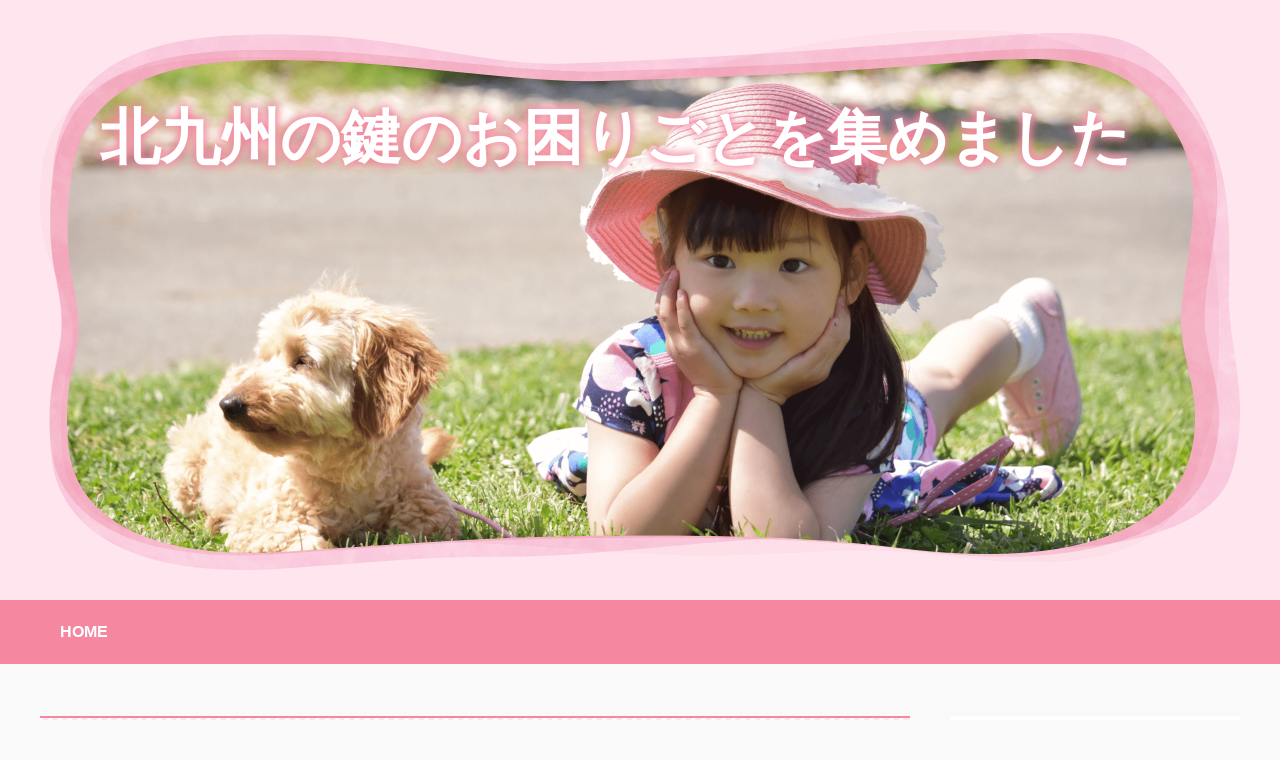

--- FILE ---
content_type: text/html; charset=UTF-8
request_url: https://www.kindredspiritministry.com/?m=202003
body_size: 6551
content:
<!DOCTYPE HTML>
<html lang="ja">
<head prefix="og: http://ogp.me/ns# fb: http://ogp.me/ns/fb# article: http://ogp.me/ns/article#">
	<meta charset="UTF-8">
	<title>2020年 03月 の投稿一覧</title>
	<meta name="viewport" content="width=device-width,initial-scale=1.0">
	<!--[if lt IE 9]>
    <script src="http://html5shiv.googlecode.com/svn/trunk/html5.js"></script>
  <![endif]-->

<meta name='robots' content='max-image-preview:large' />
<meta name="keywords" content="" />
<meta name="description" content="&#8220;両親と三人で暮らしていますが、両親が一泊旅行に出掛けることになっていました。旅行の当日になって私は外出の用事があり出掛けることになり、自分用の玄関の鍵を持って外に出ました。 その間に両親は旅行に出掛けていき [&hellip;]" />
<meta name="robots" content="index" />
<meta property="og:title" content="両親との打ち合わせ不足で締め出し状態になりました。" />
<meta property="og:type" content="article" />
<meta property="og:description" content="&amp;#8220;両親と三人で暮らしていますが、両親が一泊旅行に出掛けることになっていました。旅行の当日になって私は外出の用事があり出掛けることになり、自分用の玄関の鍵を持って外に出ました。 その間に両親は旅行に出掛けていき [&amp;hellip;]" />
<meta property="og:url" content="https://www.kindredspiritministry.com/?p=81" />
<meta property="og:image" content="" />
<meta property="og:locale" content="ja_JP" />
<meta property="og:site_name" content="北九州の鍵のお困りごとを集めました" />
<link href="https://plus.google.com/" rel="publisher" />
<link rel='dns-prefetch' href='//s.w.org' />
<script type="text/javascript">
window._wpemojiSettings = {"baseUrl":"https:\/\/s.w.org\/images\/core\/emoji\/14.0.0\/72x72\/","ext":".png","svgUrl":"https:\/\/s.w.org\/images\/core\/emoji\/14.0.0\/svg\/","svgExt":".svg","source":{"concatemoji":"https:\/\/www.kindredspiritministry.com\/wp-includes\/js\/wp-emoji-release.min.js?ver=6.0.11"}};
/*! This file is auto-generated */
!function(e,a,t){var n,r,o,i=a.createElement("canvas"),p=i.getContext&&i.getContext("2d");function s(e,t){var a=String.fromCharCode,e=(p.clearRect(0,0,i.width,i.height),p.fillText(a.apply(this,e),0,0),i.toDataURL());return p.clearRect(0,0,i.width,i.height),p.fillText(a.apply(this,t),0,0),e===i.toDataURL()}function c(e){var t=a.createElement("script");t.src=e,t.defer=t.type="text/javascript",a.getElementsByTagName("head")[0].appendChild(t)}for(o=Array("flag","emoji"),t.supports={everything:!0,everythingExceptFlag:!0},r=0;r<o.length;r++)t.supports[o[r]]=function(e){if(!p||!p.fillText)return!1;switch(p.textBaseline="top",p.font="600 32px Arial",e){case"flag":return s([127987,65039,8205,9895,65039],[127987,65039,8203,9895,65039])?!1:!s([55356,56826,55356,56819],[55356,56826,8203,55356,56819])&&!s([55356,57332,56128,56423,56128,56418,56128,56421,56128,56430,56128,56423,56128,56447],[55356,57332,8203,56128,56423,8203,56128,56418,8203,56128,56421,8203,56128,56430,8203,56128,56423,8203,56128,56447]);case"emoji":return!s([129777,127995,8205,129778,127999],[129777,127995,8203,129778,127999])}return!1}(o[r]),t.supports.everything=t.supports.everything&&t.supports[o[r]],"flag"!==o[r]&&(t.supports.everythingExceptFlag=t.supports.everythingExceptFlag&&t.supports[o[r]]);t.supports.everythingExceptFlag=t.supports.everythingExceptFlag&&!t.supports.flag,t.DOMReady=!1,t.readyCallback=function(){t.DOMReady=!0},t.supports.everything||(n=function(){t.readyCallback()},a.addEventListener?(a.addEventListener("DOMContentLoaded",n,!1),e.addEventListener("load",n,!1)):(e.attachEvent("onload",n),a.attachEvent("onreadystatechange",function(){"complete"===a.readyState&&t.readyCallback()})),(e=t.source||{}).concatemoji?c(e.concatemoji):e.wpemoji&&e.twemoji&&(c(e.twemoji),c(e.wpemoji)))}(window,document,window._wpemojiSettings);
</script>
<style type="text/css">
img.wp-smiley,
img.emoji {
	display: inline !important;
	border: none !important;
	box-shadow: none !important;
	height: 1em !important;
	width: 1em !important;
	margin: 0 0.07em !important;
	vertical-align: -0.1em !important;
	background: none !important;
	padding: 0 !important;
}
</style>
	<link rel='stylesheet' id='base-css-css'  href='https://www.kindredspiritministry.com/wp-content/themes/xeory_base/base.css?ver=6.0.11' type='text/css' media='all' />
<link rel='stylesheet' id='main-css-css'  href='https://www.kindredspiritministry.com/wp-content/themes/xeory_base/style.css?ver=6.0.11' type='text/css' media='all' />
<link rel='stylesheet' id='font-awesome-css'  href='https://www.kindredspiritministry.com/wp-content/themes/xeory_base/lib/fonts/font-awesome-4.5.0/css/font-awesome.min.css?ver=6.0.11' type='text/css' media='all' />
<link rel='stylesheet' id='wp-block-library-css'  href='https://www.kindredspiritministry.com/wp-includes/css/dist/block-library/style.min.css?ver=6.0.11' type='text/css' media='all' />
<style id='global-styles-inline-css' type='text/css'>
body{--wp--preset--color--black: #000000;--wp--preset--color--cyan-bluish-gray: #abb8c3;--wp--preset--color--white: #ffffff;--wp--preset--color--pale-pink: #f78da7;--wp--preset--color--vivid-red: #cf2e2e;--wp--preset--color--luminous-vivid-orange: #ff6900;--wp--preset--color--luminous-vivid-amber: #fcb900;--wp--preset--color--light-green-cyan: #7bdcb5;--wp--preset--color--vivid-green-cyan: #00d084;--wp--preset--color--pale-cyan-blue: #8ed1fc;--wp--preset--color--vivid-cyan-blue: #0693e3;--wp--preset--color--vivid-purple: #9b51e0;--wp--preset--gradient--vivid-cyan-blue-to-vivid-purple: linear-gradient(135deg,rgba(6,147,227,1) 0%,rgb(155,81,224) 100%);--wp--preset--gradient--light-green-cyan-to-vivid-green-cyan: linear-gradient(135deg,rgb(122,220,180) 0%,rgb(0,208,130) 100%);--wp--preset--gradient--luminous-vivid-amber-to-luminous-vivid-orange: linear-gradient(135deg,rgba(252,185,0,1) 0%,rgba(255,105,0,1) 100%);--wp--preset--gradient--luminous-vivid-orange-to-vivid-red: linear-gradient(135deg,rgba(255,105,0,1) 0%,rgb(207,46,46) 100%);--wp--preset--gradient--very-light-gray-to-cyan-bluish-gray: linear-gradient(135deg,rgb(238,238,238) 0%,rgb(169,184,195) 100%);--wp--preset--gradient--cool-to-warm-spectrum: linear-gradient(135deg,rgb(74,234,220) 0%,rgb(151,120,209) 20%,rgb(207,42,186) 40%,rgb(238,44,130) 60%,rgb(251,105,98) 80%,rgb(254,248,76) 100%);--wp--preset--gradient--blush-light-purple: linear-gradient(135deg,rgb(255,206,236) 0%,rgb(152,150,240) 100%);--wp--preset--gradient--blush-bordeaux: linear-gradient(135deg,rgb(254,205,165) 0%,rgb(254,45,45) 50%,rgb(107,0,62) 100%);--wp--preset--gradient--luminous-dusk: linear-gradient(135deg,rgb(255,203,112) 0%,rgb(199,81,192) 50%,rgb(65,88,208) 100%);--wp--preset--gradient--pale-ocean: linear-gradient(135deg,rgb(255,245,203) 0%,rgb(182,227,212) 50%,rgb(51,167,181) 100%);--wp--preset--gradient--electric-grass: linear-gradient(135deg,rgb(202,248,128) 0%,rgb(113,206,126) 100%);--wp--preset--gradient--midnight: linear-gradient(135deg,rgb(2,3,129) 0%,rgb(40,116,252) 100%);--wp--preset--duotone--dark-grayscale: url('#wp-duotone-dark-grayscale');--wp--preset--duotone--grayscale: url('#wp-duotone-grayscale');--wp--preset--duotone--purple-yellow: url('#wp-duotone-purple-yellow');--wp--preset--duotone--blue-red: url('#wp-duotone-blue-red');--wp--preset--duotone--midnight: url('#wp-duotone-midnight');--wp--preset--duotone--magenta-yellow: url('#wp-duotone-magenta-yellow');--wp--preset--duotone--purple-green: url('#wp-duotone-purple-green');--wp--preset--duotone--blue-orange: url('#wp-duotone-blue-orange');--wp--preset--font-size--small: 13px;--wp--preset--font-size--medium: 20px;--wp--preset--font-size--large: 36px;--wp--preset--font-size--x-large: 42px;}.has-black-color{color: var(--wp--preset--color--black) !important;}.has-cyan-bluish-gray-color{color: var(--wp--preset--color--cyan-bluish-gray) !important;}.has-white-color{color: var(--wp--preset--color--white) !important;}.has-pale-pink-color{color: var(--wp--preset--color--pale-pink) !important;}.has-vivid-red-color{color: var(--wp--preset--color--vivid-red) !important;}.has-luminous-vivid-orange-color{color: var(--wp--preset--color--luminous-vivid-orange) !important;}.has-luminous-vivid-amber-color{color: var(--wp--preset--color--luminous-vivid-amber) !important;}.has-light-green-cyan-color{color: var(--wp--preset--color--light-green-cyan) !important;}.has-vivid-green-cyan-color{color: var(--wp--preset--color--vivid-green-cyan) !important;}.has-pale-cyan-blue-color{color: var(--wp--preset--color--pale-cyan-blue) !important;}.has-vivid-cyan-blue-color{color: var(--wp--preset--color--vivid-cyan-blue) !important;}.has-vivid-purple-color{color: var(--wp--preset--color--vivid-purple) !important;}.has-black-background-color{background-color: var(--wp--preset--color--black) !important;}.has-cyan-bluish-gray-background-color{background-color: var(--wp--preset--color--cyan-bluish-gray) !important;}.has-white-background-color{background-color: var(--wp--preset--color--white) !important;}.has-pale-pink-background-color{background-color: var(--wp--preset--color--pale-pink) !important;}.has-vivid-red-background-color{background-color: var(--wp--preset--color--vivid-red) !important;}.has-luminous-vivid-orange-background-color{background-color: var(--wp--preset--color--luminous-vivid-orange) !important;}.has-luminous-vivid-amber-background-color{background-color: var(--wp--preset--color--luminous-vivid-amber) !important;}.has-light-green-cyan-background-color{background-color: var(--wp--preset--color--light-green-cyan) !important;}.has-vivid-green-cyan-background-color{background-color: var(--wp--preset--color--vivid-green-cyan) !important;}.has-pale-cyan-blue-background-color{background-color: var(--wp--preset--color--pale-cyan-blue) !important;}.has-vivid-cyan-blue-background-color{background-color: var(--wp--preset--color--vivid-cyan-blue) !important;}.has-vivid-purple-background-color{background-color: var(--wp--preset--color--vivid-purple) !important;}.has-black-border-color{border-color: var(--wp--preset--color--black) !important;}.has-cyan-bluish-gray-border-color{border-color: var(--wp--preset--color--cyan-bluish-gray) !important;}.has-white-border-color{border-color: var(--wp--preset--color--white) !important;}.has-pale-pink-border-color{border-color: var(--wp--preset--color--pale-pink) !important;}.has-vivid-red-border-color{border-color: var(--wp--preset--color--vivid-red) !important;}.has-luminous-vivid-orange-border-color{border-color: var(--wp--preset--color--luminous-vivid-orange) !important;}.has-luminous-vivid-amber-border-color{border-color: var(--wp--preset--color--luminous-vivid-amber) !important;}.has-light-green-cyan-border-color{border-color: var(--wp--preset--color--light-green-cyan) !important;}.has-vivid-green-cyan-border-color{border-color: var(--wp--preset--color--vivid-green-cyan) !important;}.has-pale-cyan-blue-border-color{border-color: var(--wp--preset--color--pale-cyan-blue) !important;}.has-vivid-cyan-blue-border-color{border-color: var(--wp--preset--color--vivid-cyan-blue) !important;}.has-vivid-purple-border-color{border-color: var(--wp--preset--color--vivid-purple) !important;}.has-vivid-cyan-blue-to-vivid-purple-gradient-background{background: var(--wp--preset--gradient--vivid-cyan-blue-to-vivid-purple) !important;}.has-light-green-cyan-to-vivid-green-cyan-gradient-background{background: var(--wp--preset--gradient--light-green-cyan-to-vivid-green-cyan) !important;}.has-luminous-vivid-amber-to-luminous-vivid-orange-gradient-background{background: var(--wp--preset--gradient--luminous-vivid-amber-to-luminous-vivid-orange) !important;}.has-luminous-vivid-orange-to-vivid-red-gradient-background{background: var(--wp--preset--gradient--luminous-vivid-orange-to-vivid-red) !important;}.has-very-light-gray-to-cyan-bluish-gray-gradient-background{background: var(--wp--preset--gradient--very-light-gray-to-cyan-bluish-gray) !important;}.has-cool-to-warm-spectrum-gradient-background{background: var(--wp--preset--gradient--cool-to-warm-spectrum) !important;}.has-blush-light-purple-gradient-background{background: var(--wp--preset--gradient--blush-light-purple) !important;}.has-blush-bordeaux-gradient-background{background: var(--wp--preset--gradient--blush-bordeaux) !important;}.has-luminous-dusk-gradient-background{background: var(--wp--preset--gradient--luminous-dusk) !important;}.has-pale-ocean-gradient-background{background: var(--wp--preset--gradient--pale-ocean) !important;}.has-electric-grass-gradient-background{background: var(--wp--preset--gradient--electric-grass) !important;}.has-midnight-gradient-background{background: var(--wp--preset--gradient--midnight) !important;}.has-small-font-size{font-size: var(--wp--preset--font-size--small) !important;}.has-medium-font-size{font-size: var(--wp--preset--font-size--medium) !important;}.has-large-font-size{font-size: var(--wp--preset--font-size--large) !important;}.has-x-large-font-size{font-size: var(--wp--preset--font-size--x-large) !important;}
</style>
<script type='text/javascript' src='https://www.kindredspiritministry.com/wp-includes/js/jquery/jquery.min.js?ver=3.6.0' id='jquery-core-js'></script>
<script type='text/javascript' src='https://www.kindredspiritministry.com/wp-includes/js/jquery/jquery-migrate.min.js?ver=3.3.2' id='jquery-migrate-js'></script>
<link rel="https://api.w.org/" href="https://www.kindredspiritministry.com/index.php?rest_route=/" /><link rel="EditURI" type="application/rsd+xml" title="RSD" href="https://www.kindredspiritministry.com/xmlrpc.php?rsd" />
<link rel="wlwmanifest" type="application/wlwmanifest+xml" href="https://www.kindredspiritministry.com/wp-includes/wlwmanifest.xml" /> 
<meta name="generator" content="WordPress 6.0.11" />
<style type="text/css">.recentcomments a{display:inline !important;padding:0 !important;margin:0 !important;}</style>

</head>

<body id="#top" class="archive date left-content default" itemschope="itemscope" itemtype="http://schema.org/WebPage">

  <div id="fb-root"></div>
<script>(function(d, s, id) {
  var js, fjs = d.getElementsByTagName(s)[0];
  if (d.getElementById(id)) return;
  js = d.createElement(s); js.id = id;
  js.src = "//connect.facebook.net/ja_JP/sdk.js#xfbml=1&version=v2.8&appId=";
  fjs.parentNode.insertBefore(js, fjs);
}(document, 'script', 'facebook-jssdk'));</script>


<header id="header" role="banner" itemscope="itemscope" itemtype="http://schema.org/WPHeader">
  <div class="wrap">
          <p id="logo" itemprop="headline">
        <a href="https://www.kindredspiritministry.com">北九州の鍵のお困りごとを集めました</a>
      </p>

  <div id="header-sns" class="sp-hide"><ul><li class="feedly_icon"><a target="_blank" href="http://cloud.feedly.com/#subscription%2Ffeed%2Fhttps%3A%2F%2Fwww.kindredspiritministry.com%2F%3Ffeed%3Drss2"><i class="fa fa-rss"></i></a></li></ul></div>
        <div id="header-menu-tog"> <a href="#"><i class="fa fa-align-justify"></i></a></div>
  </div>
</header>

<!-- start global nav  -->
<!---->
<nav id="gnav" role="navigation" itemscope="itemscope" itemtype="http://scheme.org/SiteNavigationElement">
  <div class="wrap">
  <div id="gnav-container" class="gnav-container"><ul id="gnav-ul" class="clearfix"><li id="menu-item-19" class="menu-item menu-item-type-custom menu-item-object-custom menu-item-home menu-item-19"><a href="http://www.kindredspiritministry.com">HOME</a></li>
</ul></div>    </div>
</nav>


<div id="content">

<div class="wrap">
    <ol class="breadcrumb clearfix"><li itemscope="itemscope" itemtype="http://data-vocabulary.org/Breadcrumb"><a href="https://www.kindredspiritministry.com" itemprop="url"><i class="fa fa-home"></i> <span itemprop="title">ホーム</span></a> / </li><li><i class="fa fa-clock-o"></i> 0年 0月 </li></ol>
  <div id="main" class="col-md-8">

    <div class="main-inner">

    <section class="cat-content">
      <header class="cat-header">
        <h1 class="post-title">2020年 03月 の投稿一覧</h1>
      </header>
      
    </section>
    
    <ul class="post-loop-wrap">
            <li>
        <a href="https://www.kindredspiritministry.com/?p=81">
          <article id="post-81" class="post-81 post type-post status-publish format-standard hentry category-1 firstpost" itemscope="itemscope" itemtype="http://schema.org/BlogPosting">

            <header class="post-header">
              <h2 class="post-title" itemprop="headline">両親との打ち合わせ不足で締め出し状態になりました。</h2>
              <ul class="post-meta list-inline">
                <li class="date updated" itemprop="datePublished" datetime="2020-03-11T08:41:42+09:00"><i class="fa fa-clock-o"></i> 2020.03.11</li>
              </ul>
            </header>

            <section class="post-content" itemprop="text">
              "両親と三人で暮らしていますが、両親が一泊旅行に出掛けることになっていました。旅行の当日になって私は外出の用事があり出掛けることになり、自分用の玄関の鍵を持って外に出ました。
その間に両親は旅行に出…              <div class="more">&raquo; 続きを読む</div>
            </section>

          </article>
        </a>
      </li>
          </ul><!-- /post-loop-wrap -->
        </div><!-- /main-inner -->
  </div><!-- /main -->

  <div id="side" class="col-md-4" role="complementary" itemscope="itemscope" itemtype="http://schema.org/WPSideBar">
    <div class="side-inner">
      <div class="side-widget-area">
        
      
		<div id="recent-posts-2" class="widget_recent_entries side-widget"><div class="side-widget-inner">
		<h4 class="side-title"><span class="side-title-inner">最近の投稿</span></h4>
		<ul>
											<li>
					<a href="https://www.kindredspiritministry.com/?p=276">家の鍵を紛失、深夜の緊急対応</a>
									</li>
											<li>
					<a href="https://www.kindredspiritministry.com/?p=273">鍵を無くしただけなのに</a>
									</li>
											<li>
					<a href="https://www.kindredspiritministry.com/?p=270">ハンドパワーで曲がったのはスプーンでなく家の鍵</a>
									</li>
											<li>
					<a href="https://www.kindredspiritministry.com/?p=267">やばい、会社に忘れた</a>
									</li>
											<li>
					<a href="https://www.kindredspiritministry.com/?p=264">鍵屋は、比較検討しておく</a>
									</li>
					</ul>

		</div></div><div id="archives-2" class="widget_archive side-widget"><div class="side-widget-inner"><h4 class="side-title"><span class="side-title-inner">アーカイブ</span></h4>
			<ul>
					<li><a href='https://www.kindredspiritministry.com/?m=202506'>2025年6月</a></li>
	<li><a href='https://www.kindredspiritministry.com/?m=202505'>2025年5月</a></li>
	<li><a href='https://www.kindredspiritministry.com/?m=202504'>2025年4月</a></li>
	<li><a href='https://www.kindredspiritministry.com/?m=202503'>2025年3月</a></li>
	<li><a href='https://www.kindredspiritministry.com/?m=202502'>2025年2月</a></li>
	<li><a href='https://www.kindredspiritministry.com/?m=202501'>2025年1月</a></li>
	<li><a href='https://www.kindredspiritministry.com/?m=202412'>2024年12月</a></li>
	<li><a href='https://www.kindredspiritministry.com/?m=202411'>2024年11月</a></li>
	<li><a href='https://www.kindredspiritministry.com/?m=202410'>2024年10月</a></li>
	<li><a href='https://www.kindredspiritministry.com/?m=202409'>2024年9月</a></li>
	<li><a href='https://www.kindredspiritministry.com/?m=202408'>2024年8月</a></li>
	<li><a href='https://www.kindredspiritministry.com/?m=202407'>2024年7月</a></li>
	<li><a href='https://www.kindredspiritministry.com/?m=202406'>2024年6月</a></li>
	<li><a href='https://www.kindredspiritministry.com/?m=202405'>2024年5月</a></li>
	<li><a href='https://www.kindredspiritministry.com/?m=202404'>2024年4月</a></li>
	<li><a href='https://www.kindredspiritministry.com/?m=202403'>2024年3月</a></li>
	<li><a href='https://www.kindredspiritministry.com/?m=202402'>2024年2月</a></li>
	<li><a href='https://www.kindredspiritministry.com/?m=202401'>2024年1月</a></li>
	<li><a href='https://www.kindredspiritministry.com/?m=202312'>2023年12月</a></li>
	<li><a href='https://www.kindredspiritministry.com/?m=202311'>2023年11月</a></li>
	<li><a href='https://www.kindredspiritministry.com/?m=202310'>2023年10月</a></li>
	<li><a href='https://www.kindredspiritministry.com/?m=202309'>2023年9月</a></li>
	<li><a href='https://www.kindredspiritministry.com/?m=202308'>2023年8月</a></li>
	<li><a href='https://www.kindredspiritministry.com/?m=202307'>2023年7月</a></li>
	<li><a href='https://www.kindredspiritministry.com/?m=202306'>2023年6月</a></li>
	<li><a href='https://www.kindredspiritministry.com/?m=202305'>2023年5月</a></li>
	<li><a href='https://www.kindredspiritministry.com/?m=202304'>2023年4月</a></li>
	<li><a href='https://www.kindredspiritministry.com/?m=202303'>2023年3月</a></li>
	<li><a href='https://www.kindredspiritministry.com/?m=202302'>2023年2月</a></li>
	<li><a href='https://www.kindredspiritministry.com/?m=202301'>2023年1月</a></li>
	<li><a href='https://www.kindredspiritministry.com/?m=202212'>2022年12月</a></li>
	<li><a href='https://www.kindredspiritministry.com/?m=202211'>2022年11月</a></li>
	<li><a href='https://www.kindredspiritministry.com/?m=202210'>2022年10月</a></li>
	<li><a href='https://www.kindredspiritministry.com/?m=202209'>2022年9月</a></li>
	<li><a href='https://www.kindredspiritministry.com/?m=202208'>2022年8月</a></li>
	<li><a href='https://www.kindredspiritministry.com/?m=202207'>2022年7月</a></li>
	<li><a href='https://www.kindredspiritministry.com/?m=202206'>2022年6月</a></li>
	<li><a href='https://www.kindredspiritministry.com/?m=202205'>2022年5月</a></li>
	<li><a href='https://www.kindredspiritministry.com/?m=202204'>2022年4月</a></li>
	<li><a href='https://www.kindredspiritministry.com/?m=202203'>2022年3月</a></li>
	<li><a href='https://www.kindredspiritministry.com/?m=202202'>2022年2月</a></li>
	<li><a href='https://www.kindredspiritministry.com/?m=202201'>2022年1月</a></li>
	<li><a href='https://www.kindredspiritministry.com/?m=202112'>2021年12月</a></li>
	<li><a href='https://www.kindredspiritministry.com/?m=202111'>2021年11月</a></li>
	<li><a href='https://www.kindredspiritministry.com/?m=202110'>2021年10月</a></li>
	<li><a href='https://www.kindredspiritministry.com/?m=202109'>2021年9月</a></li>
	<li><a href='https://www.kindredspiritministry.com/?m=202108'>2021年8月</a></li>
	<li><a href='https://www.kindredspiritministry.com/?m=202107'>2021年7月</a></li>
	<li><a href='https://www.kindredspiritministry.com/?m=202106'>2021年6月</a></li>
	<li><a href='https://www.kindredspiritministry.com/?m=202105'>2021年5月</a></li>
	<li><a href='https://www.kindredspiritministry.com/?m=202104'>2021年4月</a></li>
	<li><a href='https://www.kindredspiritministry.com/?m=202103'>2021年3月</a></li>
	<li><a href='https://www.kindredspiritministry.com/?m=202102'>2021年2月</a></li>
	<li><a href='https://www.kindredspiritministry.com/?m=202101'>2021年1月</a></li>
	<li><a href='https://www.kindredspiritministry.com/?m=202012'>2020年12月</a></li>
	<li><a href='https://www.kindredspiritministry.com/?m=202011'>2020年11月</a></li>
	<li><a href='https://www.kindredspiritministry.com/?m=202010'>2020年10月</a></li>
	<li><a href='https://www.kindredspiritministry.com/?m=202009'>2020年9月</a></li>
	<li><a href='https://www.kindredspiritministry.com/?m=202008'>2020年8月</a></li>
	<li><a href='https://www.kindredspiritministry.com/?m=202007'>2020年7月</a></li>
	<li><a href='https://www.kindredspiritministry.com/?m=202006'>2020年6月</a></li>
	<li><a href='https://www.kindredspiritministry.com/?m=202005'>2020年5月</a></li>
	<li><a href='https://www.kindredspiritministry.com/?m=202004'>2020年4月</a></li>
	<li><a href='https://www.kindredspiritministry.com/?m=202003'>2020年3月</a></li>
	<li><a href='https://www.kindredspiritministry.com/?m=202002'>2020年2月</a></li>
	<li><a href='https://www.kindredspiritministry.com/?m=202001'>2020年1月</a></li>
	<li><a href='https://www.kindredspiritministry.com/?m=201912'>2019年12月</a></li>
	<li><a href='https://www.kindredspiritministry.com/?m=201911'>2019年11月</a></li>
	<li><a href='https://www.kindredspiritministry.com/?m=201910'>2019年10月</a></li>
	<li><a href='https://www.kindredspiritministry.com/?m=201909'>2019年9月</a></li>
	<li><a href='https://www.kindredspiritministry.com/?m=201908'>2019年8月</a></li>
	<li><a href='https://www.kindredspiritministry.com/?m=201907'>2019年7月</a></li>
	<li><a href='https://www.kindredspiritministry.com/?m=201906'>2019年6月</a></li>
	<li><a href='https://www.kindredspiritministry.com/?m=201905'>2019年5月</a></li>
	<li><a href='https://www.kindredspiritministry.com/?m=201904'>2019年4月</a></li>
	<li><a href='https://www.kindredspiritministry.com/?m=201903'>2019年3月</a></li>
	<li><a href='https://www.kindredspiritministry.com/?m=201902'>2019年2月</a></li>
	<li><a href='https://www.kindredspiritministry.com/?m=201901'>2019年1月</a></li>
	<li><a href='https://www.kindredspiritministry.com/?m=201812'>2018年12月</a></li>
	<li><a href='https://www.kindredspiritministry.com/?m=201811'>2018年11月</a></li>
	<li><a href='https://www.kindredspiritministry.com/?m=201810'>2018年10月</a></li>
	<li><a href='https://www.kindredspiritministry.com/?m=201809'>2018年9月</a></li>
			</ul>

			</div></div>      </div><!-- //side-widget-area -->
      
    </div>
  </div><!-- /side -->
  
</div><!-- /wrap -->

</div><!-- /content -->

<footer id="footer">
  <div class="footer-02">
    <div class="wrap">
      <p class="footer-copy">
        © Copyright 2026 北九州の鍵のお困りごとを集めました. All rights reserved.
      </p>
    </div><!-- /wrap -->
  </div><!-- /footer-02 -->
  </footer>
<a href="#" class="pagetop"><span><i class="fa fa-angle-up"></i></span></a>
  <script src="https://apis.google.com/js/platform.js" async defer>
    {lang: 'ja'}
  </script><script type='text/javascript' src='https://www.kindredspiritministry.com/wp-content/themes/xeory_base/lib/js/jquery.pagetop.js?ver=6.0.11' id='pagetop-js'></script>
<script>
(function($){

$(function(){
    $(".sub-menu").css('display', 'none');
  $("#gnav-ul li").hover(function(){
    $(this).children('ul').fadeIn('fast');
  }, function(){
    $(this).children('ul').fadeOut('fast');
  });
    // スマホトグルメニュー
  
      $('#gnav').removeClass('active');
    
    
  
  $('#header-menu-tog a').click(function(){
    $('#gnav').toggleClass('active');
  });
});


})(jQuery);

</script>
</body>
</html>